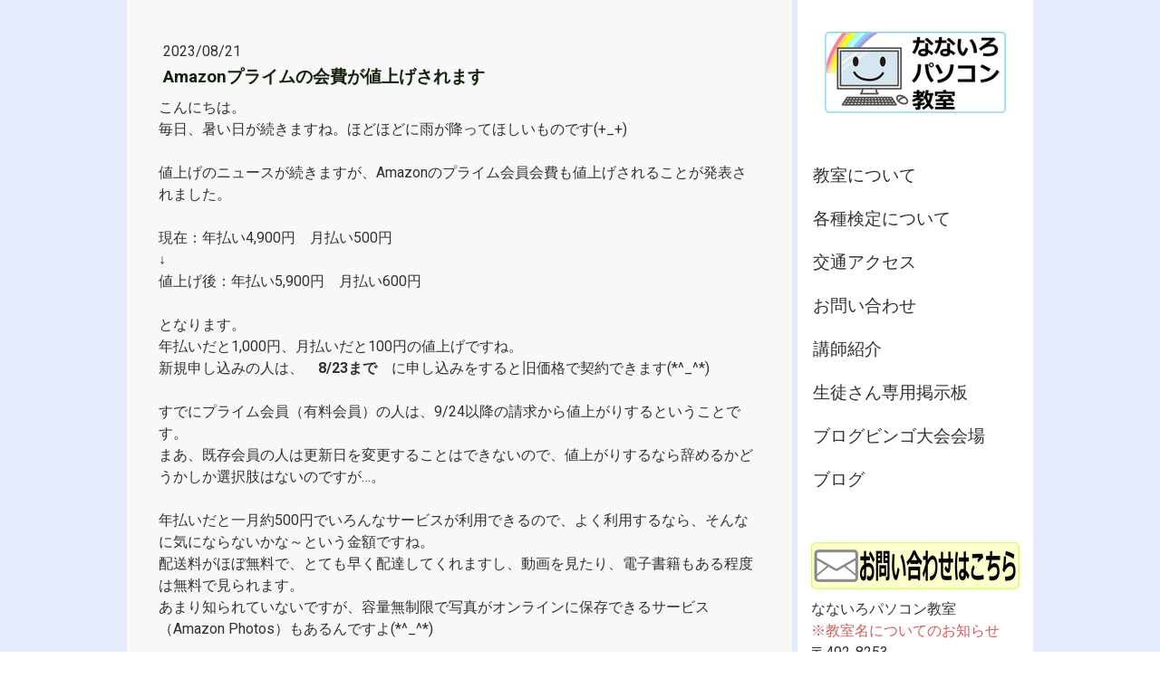

--- FILE ---
content_type: text/html; charset=UTF-8
request_url: https://www.nanairopc.jp/20230821
body_size: 8961
content:
<!DOCTYPE html>
<html lang="ja-JP"><head>
    <meta charset="utf-8"/>
    <link rel="dns-prefetch preconnect" href="https://u.jimcdn.com/" crossorigin="anonymous"/>
<link rel="dns-prefetch preconnect" href="https://assets.jimstatic.com/" crossorigin="anonymous"/>
<link rel="dns-prefetch preconnect" href="https://image.jimcdn.com" crossorigin="anonymous"/>
<link rel="dns-prefetch preconnect" href="https://fonts.jimstatic.com" crossorigin="anonymous"/>
<meta name="viewport" content="width=device-width, initial-scale=1"/>
<meta http-equiv="X-UA-Compatible" content="IE=edge"/>
<meta name="description" content=""/>
<meta name="robots" content="index, follow, archive"/>
<meta property="st:section" content=""/>
<meta name="generator" content="Jimdo Creator"/>
<meta name="twitter:title" content="Amazonプライムの会費が値上げされます"/>
<meta name="twitter:description" content="こんにちは。 毎日、暑い日が続きますね。ほどほどに雨が降ってほしいものです(+_+) 値上げのニュースが続きますが、Amazonのプライム会員会費も値上げされることが発表されました。 現在：年払い4,900円 月払い500円 ↓ 値上げ後：年払い5,900円 月払い600円 となります。 年払いだと1,000円、月払いだと100円の値上げですね。 新規申し込みの人は、 8/23まで に申し込みをすると旧価格で契約できます(*^_^*) すでにプライム会員（有料会員）の人は、9/24以降の請求から値上がりするということです。 まあ、既存会員の人は更新日を変更することはできないので、値上がりするなら辞めるかどうかしか選択肢はないのですが…。 年払いだと一月約500円でいろんなサービスが利用できるので、よく利用するなら、そんなに気にならないかな～という金額ですね。 配送料がほぼ無料で、とても早く配達してくれますし、動画を見たり、電子書籍もある程度は無料で見られます。 あまり知られていないですが、容量無制限で写真がオンラインに保存できるサービス（Amazon Photos）もあるんですよ(*^_^*) お申し込みをされたい方はお早めに。最初の30日は無料でお試しできます。"/>
<meta name="twitter:card" content="summary_large_image"/>
<meta property="og:url" content="http://www.nanairopc.jp/20230821/"/>
<meta property="og:title" content="Amazonプライムの会費が値上げされます"/>
<meta property="og:description" content="こんにちは。 毎日、暑い日が続きますね。ほどほどに雨が降ってほしいものです(+_+) 値上げのニュースが続きますが、Amazonのプライム会員会費も値上げされることが発表されました。 現在：年払い4,900円 月払い500円 ↓ 値上げ後：年払い5,900円 月払い600円 となります。 年払いだと1,000円、月払いだと100円の値上げですね。 新規申し込みの人は、 8/23まで に申し込みをすると旧価格で契約できます(*^_^*) すでにプライム会員（有料会員）の人は、9/24以降の請求から値上がりするということです。 まあ、既存会員の人は更新日を変更することはできないので、値上がりするなら辞めるかどうかしか選択肢はないのですが…。 年払いだと一月約500円でいろんなサービスが利用できるので、よく利用するなら、そんなに気にならないかな～という金額ですね。 配送料がほぼ無料で、とても早く配達してくれますし、動画を見たり、電子書籍もある程度は無料で見られます。 あまり知られていないですが、容量無制限で写真がオンラインに保存できるサービス（Amazon Photos）もあるんですよ(*^_^*) お申し込みをされたい方はお早めに。最初の30日は無料でお試しできます。"/>
<meta property="og:type" content="article"/>
<meta property="og:locale" content="ja_JP"/>
<meta property="og:site_name" content="なないろパソコン教室"/>
<meta property="article:published_time" content="2023-08-21 18:06:00"/>
<meta property="article:tag" content="スマホ"/>
<meta property="article:tag" content="タブレット"/>
<meta property="article:tag" content="パソコン"/><title>Amazonプライムの会費が値上げされます - なないろパソコン教室</title>
<link rel="shortcut icon" href="https://u.jimcdn.com/cms/o/s723e706e7c230e65/img/favicon.png?t=1505090268"/>
    <link rel="alternate" type="application/rss+xml" title="ブログ" href="https://www.nanairopc.jp/rss/blog"/>    
<link rel="canonical" href="https://www.nanairopc.jp/20230821/"/>

        <script src="https://assets.jimstatic.com/ckies.js.7c38a5f4f8d944ade39b.js"></script>

        <script src="https://assets.jimstatic.com/cookieControl.js.b05bf5f4339fa83b8e79.js"></script>
    <script>window.CookieControlSet.setToOff();</script>

    <style>html,body{margin:0}.hidden{display:none}.n{padding:5px}#cc-website-title a {text-decoration: none}.cc-m-image-align-1{text-align:left}.cc-m-image-align-2{text-align:right}.cc-m-image-align-3{text-align:center}</style>

        <link href="https://u.jimcdn.com/cms/o/s723e706e7c230e65/layout/dm_07a6876208000dbb62afc31bbfe79707/css/layout.css?t=1597820253" rel="stylesheet" type="text/css" id="jimdo_layout_css"/>
<script>     /* <![CDATA[ */     /*!  loadCss [c]2014 @scottjehl, Filament Group, Inc.  Licensed MIT */     window.loadCSS = window.loadCss = function(e,n,t){var r,l=window.document,a=l.createElement("link");if(n)r=n;else{var i=(l.body||l.getElementsByTagName("head")[0]).childNodes;r=i[i.length-1]}var o=l.styleSheets;a.rel="stylesheet",a.href=e,a.media="only x",r.parentNode.insertBefore(a,n?r:r.nextSibling);var d=function(e){for(var n=a.href,t=o.length;t--;)if(o[t].href===n)return e.call(a);setTimeout(function(){d(e)})};return a.onloadcssdefined=d,d(function(){a.media=t||"all"}),a};     window.onloadCSS = function(n,o){n.onload=function(){n.onload=null,o&&o.call(n)},"isApplicationInstalled"in navigator&&"onloadcssdefined"in n&&n.onloadcssdefined(o)}     /* ]]> */ </script>     <script>
// <![CDATA[
onloadCSS(loadCss('https://assets.jimstatic.com/web.css.eb85cb55dd9a47226f063339265ecc4f.css') , function() {
    this.id = 'jimdo_web_css';
});
// ]]>
</script>
<link href="https://assets.jimstatic.com/web.css.eb85cb55dd9a47226f063339265ecc4f.css" rel="preload" as="style"/>
<noscript>
<link href="https://assets.jimstatic.com/web.css.eb85cb55dd9a47226f063339265ecc4f.css" rel="stylesheet"/>
</noscript>
    <script>
    //<![CDATA[
        var jimdoData = {"isTestserver":false,"isLcJimdoCom":false,"isJimdoHelpCenter":false,"isProtectedPage":false,"cstok":"8bd7e4c2c15bdd6b54c0fe8fd75c66c133d2a015","cacheJsKey":"6cba0d8c22e0982f9ffb867944882d485c6561c3","cacheCssKey":"6cba0d8c22e0982f9ffb867944882d485c6561c3","cdnUrl":"https:\/\/assets.jimstatic.com\/","minUrl":"https:\/\/assets.jimstatic.com\/app\/cdn\/min\/file\/","authUrl":"https:\/\/a.jimdo.com\/","webPath":"https:\/\/www.nanairopc.jp\/","appUrl":"https:\/\/a.jimdo.com\/","cmsLanguage":"ja_JP","isFreePackage":false,"mobile":false,"isDevkitTemplateUsed":true,"isTemplateResponsive":true,"websiteId":"s723e706e7c230e65","pageId":2653137032,"packageId":2,"shop":{"deliveryTimeTexts":{"1":"\u304a\u5c4a\u3051\u65e5\u6570\uff1a1~3\u65e5","2":"\u304a\u5c4a\u3051\u65e5\u6570\uff1a3~5\u65e5","3":"\u304a\u5c4a\u3051\u65e5\u6570\uff1a5~8\u65e5"},"checkoutButtonText":"\u8cfc\u5165","isReady":false,"currencyFormat":{"pattern":"\u00a4#,##0","convertedPattern":"$#,##0","symbols":{"GROUPING_SEPARATOR":",","DECIMAL_SEPARATOR":".","CURRENCY_SYMBOL":"\uffe5"}},"currencyLocale":"ja_JP"},"tr":{"gmap":{"searchNotFound":"\u5165\u529b\u3055\u308c\u305f\u4f4f\u6240\u306f\u5b58\u5728\u3057\u306a\u3044\u304b\u3001\u898b\u3064\u3051\u308b\u3053\u3068\u304c\u3067\u304d\u307e\u305b\u3093\u3067\u3057\u305f\u3002","routeNotFound":"\u30eb\u30fc\u30c8\u304c\u8a08\u7b97\u3067\u304d\u307e\u305b\u3093\u3067\u3057\u305f\u3002\u76ee\u7684\u5730\u304c\u9060\u3059\u304e\u308b\u304b\u660e\u78ba\u3067\u306f\u306a\u3044\u53ef\u80fd\u6027\u304c\u3042\u308a\u307e\u3059\u3002"},"shop":{"checkoutSubmit":{"next":"\u6b21\u3078","wait":"\u304a\u5f85\u3061\u304f\u3060\u3055\u3044"},"paypalError":"\u30a8\u30e9\u30fc\u304c\u767a\u751f\u3057\u307e\u3057\u305f\u3002\u518d\u5ea6\u304a\u8a66\u3057\u304f\u3060\u3055\u3044\u3002","cartBar":"\u30b7\u30e7\u30c3\u30d4\u30f3\u30b0\u30ab\u30fc\u30c8\u3092\u78ba\u8a8d","maintenance":"\u7533\u3057\u8a33\u3054\u3056\u3044\u307e\u305b\u3093\u3001\u30e1\u30f3\u30c6\u30ca\u30f3\u30b9\u4e2d\u306e\u305f\u3081\u4e00\u6642\u7684\u306b\u30b7\u30e7\u30c3\u30d7\u304c\u5229\u7528\u3067\u304d\u307e\u305b\u3093\u3002\u3054\u8ff7\u60d1\u3092\u304a\u304b\u3051\u3057\u7533\u3057\u8a33\u3054\u3056\u3044\u307e\u305b\u3093\u304c\u3001\u304a\u6642\u9593\u3092\u3042\u3051\u3066\u518d\u5ea6\u304a\u8a66\u3057\u304f\u3060\u3055\u3044\u3002","addToCartOverlay":{"productInsertedText":"\u30ab\u30fc\u30c8\u306b\u5546\u54c1\u304c\u8ffd\u52a0\u3055\u308c\u307e\u3057\u305f","continueShoppingText":"\u8cb7\u3044\u7269\u3092\u7d9a\u3051\u308b","reloadPageText":"\u66f4\u65b0"},"notReadyText":"\u3053\u3061\u3089\u306e\u30b7\u30e7\u30c3\u30d7\u306f\u73fe\u5728\u6e96\u5099\u4e2d\u306e\u305f\u3081\u3054\u5229\u7528\u3044\u305f\u3060\u3051\u307e\u305b\u3093\u3002\u30b7\u30e7\u30c3\u30d7\u30aa\u30fc\u30ca\u30fc\u306f\u4ee5\u4e0b\u3092\u3054\u78ba\u8a8d\u304f\u3060\u3055\u3044\u3002https:\/\/help.jimdo.com\/hc\/ja\/articles\/115005521583","numLeftText":"\u73fe\u5728\u3053\u306e\u5546\u54c1\u306f {:num} \u307e\u3067\u8cfc\u5165\u3067\u304d\u307e\u3059\u3002","oneLeftText":"\u3053\u306e\u5546\u54c1\u306e\u5728\u5eab\u306f\u6b8b\u308a1\u70b9\u3067\u3059"},"common":{"timeout":"\u30a8\u30e9\u30fc\u304c\u767a\u751f\u3044\u305f\u3057\u307e\u3057\u305f\u3002\u5f8c\u307b\u3069\u518d\u5b9f\u884c\u3057\u3066\u304f\u3060\u3055\u3044\u3002"},"form":{"badRequest":"\u30a8\u30e9\u30fc\u304c\u767a\u751f\u3057\u307e\u3057\u305f\u3002\u5f8c\u307b\u3069\u6539\u3081\u3066\u304a\u8a66\u3057\u304f\u3060\u3055\u3044\u3002"}},"jQuery":"jimdoGen002","isJimdoMobileApp":false,"bgConfig":{"id":161550232,"type":"color","color":"rgb(230, 235, 252)"},"bgFullscreen":null,"responsiveBreakpointLandscape":767,"responsiveBreakpointPortrait":480,"copyableHeadlineLinks":false,"tocGeneration":false,"googlemapsConsoleKey":false,"loggingForAnalytics":false,"loggingForPredefinedPages":false,"isFacebookPixelIdEnabled":false,"userAccountId":"0806382d-0d14-4a1a-a46c-e1289c7ecf1a","dmp":{"typesquareFontApiKey":"4L6CCYWjET8%3D","typesquareFontApiScriptUrl":"\/\/code.typesquare.com\/static\/4L6CCYWjET8%253D\/ts105.js","typesquareFontsAvailable":true}};
    // ]]>
</script>

     <script> (function(window) { 'use strict'; var regBuff = window.__regModuleBuffer = []; var regModuleBuffer = function() { var args = [].slice.call(arguments); regBuff.push(args); }; if (!window.regModule) { window.regModule = regModuleBuffer; } })(window); </script>
    <script src="https://assets.jimstatic.com/web.js.24f3cfbc36a645673411.js" async="true"></script>
    <script src="https://assets.jimstatic.com/at.js.62588d64be2115a866ce.js"></script>
<meta name="google-site-verification" content="0l-7tJinzXJkuUQQQ0XuJUCT_mtUTXxuy-5IZgmF6kc"/>
<meta name="google-site-verification" content="sz8iwubM6r3bS1BHN15J75rVhoalQgCC5qa2BFLxrBc"/>

<style type="text/css">
/*<![CDATA[*/

/*]]>*/
</style>

    
</head>

<body class="body cc-page cc-page-blog j-m-gallery-styles j-m-video-styles j-m-hr-styles j-m-header-styles j-m-text-styles j-m-emotionheader-styles j-m-htmlCode-styles j-m-rss-styles j-m-form-styles-disabled j-m-table-styles j-m-textWithImage-styles j-m-downloadDocument-styles j-m-imageSubtitle-styles j-m-flickr-styles j-m-googlemaps-styles j-m-blogSelection-styles-disabled j-m-comment-styles j-m-jimdo-styles j-m-profile-styles j-m-guestbook-styles j-m-promotion-styles j-m-twitter-styles j-m-hgrid-styles j-m-shoppingcart-styles j-m-catalog-styles j-m-product-styles-disabled j-m-facebook-styles j-m-sharebuttons-styles j-m-formnew-styles-disabled j-m-callToAction-styles j-m-turbo-styles j-m-spacing-styles j-m-googleplus-styles j-m-dummy-styles j-m-search-styles j-m-booking-styles j-m-socialprofiles-styles j-footer-styles cc-pagemode-default cc-content-parent" id="page-2653137032">

<div id="cc-inner" class="cc-content-parent">

  <!-- _main.sass -->

  <!-- background-area -->
    <div class="jtpl-background-area" background-area=""></div>
  <!-- END background-area -->

  <input type="checkbox" id="jtpl-navigation__checkbox" class="jtpl-navigation__checkbox"/><div class="jtpl-main cc-content-parent">
    <div class="jtpl-main__inner layout-alignment cc-content-parent">

      <!-- _header.sass -->
      <header class="jtpl-header sidebar-options-box"><div class="jtpl-logo">
          <div id="cc-website-logo" class="cc-single-module-element"><div id="cc-m-13338327932" class="j-module n j-imageSubtitle"><div class="cc-m-image-container"><figure class="cc-imagewrapper cc-m-image-align-3">
<a href="https://www.nanairopc.jp/" target="_self"><img srcset="https://image.jimcdn.com/app/cms/image/transf/dimension=200x10000:format=png/path/s723e706e7c230e65/image/i3be090058dc04cb7/version/1504839997/image.png 200w, https://image.jimcdn.com/app/cms/image/transf/none/path/s723e706e7c230e65/image/i3be090058dc04cb7/version/1504839997/image.png 230w" sizes="(min-width: 200px) 200px, 100vw" id="cc-m-imagesubtitle-image-13338327932" src="https://image.jimcdn.com/app/cms/image/transf/dimension=200x10000:format=png/path/s723e706e7c230e65/image/i3be090058dc04cb7/version/1504839997/image.png" alt="なないろパソコン教室" class="" data-src-width="230" data-src-height="104" data-src="https://image.jimcdn.com/app/cms/image/transf/dimension=200x10000:format=png/path/s723e706e7c230e65/image/i3be090058dc04cb7/version/1504839997/image.png" data-image-id="8434790232"/></a>    

</figure>
</div>
<div class="cc-clear"></div>
<script id="cc-m-reg-13338327932">// <![CDATA[

    window.regModule("module_imageSubtitle", {"data":{"imageExists":true,"hyperlink":"","hyperlink_target":"","hyperlinkAsString":"","pinterest":"0","id":13338327932,"widthEqualsContent":"0","resizeWidth":"200","resizeHeight":91},"id":13338327932});
// ]]>
</script></div></div>
        </div>
        <div class="jtpl-topbar navigation-colors">

          <!-- _cart.sass -->
          <div class="jtpl-cart">
            
          </div>
          <!-- END _cart.sass -->

          <!-- _mobile-navigation.sass -->
          <label for="jtpl-navigation__checkbox" class="jtpl-navigation__label navigation-colors__menu-icon">
            <span class="jtpl-navigation__borders navigation-colors__menu-icon"></span>
          </label>
          <nav class="jtpl-mobile-navigation"><div data-container="navigation"><div class="j-nav-variant-nested"><ul class="cc-nav-level-0 j-nav-level-0"><li id="cc-nav-view-2525028332" class="jmd-nav__list-item-0 j-nav-has-children"><a href="/" data-link-title="教室について">教室について</a><span data-navi-toggle="cc-nav-view-2525028332" class="jmd-nav__toggle-button"></span><ul class="cc-nav-level-1 j-nav-level-1"><li id="cc-nav-view-2531707332" class="jmd-nav__list-item-1"><a href="/pc/" data-link-title="パソコン教室">パソコン教室</a></li><li id="cc-nav-view-2616803532" class="jmd-nav__list-item-1"><a href="/programming/" data-link-title="プログラミング教室">プログラミング教室</a></li><li id="cc-nav-view-2531707532" class="jmd-nav__list-item-1"><a href="/tablet/" data-link-title="スマホ＆タブレット教室">スマホ＆タブレット教室</a></li></ul></li><li id="cc-nav-view-2525028632" class="jmd-nav__list-item-0"><a href="/exam/" data-link-title="各種検定について">各種検定について</a></li><li id="cc-nav-view-2531708032" class="jmd-nav__list-item-0"><a href="/access/" data-link-title="交通アクセス">交通アクセス</a></li><li id="cc-nav-view-2531708832" class="jmd-nav__list-item-0"><a href="/contact/" data-link-title="お問い合わせ">お問い合わせ</a></li><li id="cc-nav-view-2531708932" class="jmd-nav__list-item-0"><a href="/staff/" data-link-title="講師紹介">講師紹介</a></li><li id="cc-nav-view-2532897232" class="jmd-nav__list-item-0"><a href="/bbsiriguchi/" data-link-title="生徒さん専用掲示板">生徒さん専用掲示板</a></li><li id="cc-nav-view-2534827832" class="jmd-nav__list-item-0"><a href="/bingomain/" data-link-title="ブログビンゴ大会会場">ブログビンゴ大会会場</a></li><li id="cc-nav-view-2545059932" class="jmd-nav__list-item-0"><a href="/blog/" data-link-title="ブログ">ブログ</a></li></ul></div></div>
          </nav><!-- END _mobile-navigation.sass -->
</div>

        <!-- _navigation.sass -->
        <nav class="jtpl-navigation navigation-colors"><div data-container="navigation"><div class="j-nav-variant-nested"><ul class="cc-nav-level-0 j-nav-level-0"><li id="cc-nav-view-2525028332" class="jmd-nav__list-item-0 j-nav-has-children"><a href="/" data-link-title="教室について">教室について</a><span data-navi-toggle="cc-nav-view-2525028332" class="jmd-nav__toggle-button"></span></li><li id="cc-nav-view-2525028632" class="jmd-nav__list-item-0"><a href="/exam/" data-link-title="各種検定について">各種検定について</a></li><li id="cc-nav-view-2531708032" class="jmd-nav__list-item-0"><a href="/access/" data-link-title="交通アクセス">交通アクセス</a></li><li id="cc-nav-view-2531708832" class="jmd-nav__list-item-0"><a href="/contact/" data-link-title="お問い合わせ">お問い合わせ</a></li><li id="cc-nav-view-2531708932" class="jmd-nav__list-item-0"><a href="/staff/" data-link-title="講師紹介">講師紹介</a></li><li id="cc-nav-view-2532897232" class="jmd-nav__list-item-0"><a href="/bbsiriguchi/" data-link-title="生徒さん専用掲示板">生徒さん専用掲示板</a></li><li id="cc-nav-view-2534827832" class="jmd-nav__list-item-0"><a href="/bingomain/" data-link-title="ブログビンゴ大会会場">ブログビンゴ大会会場</a></li><li id="cc-nav-view-2545059932" class="jmd-nav__list-item-0"><a href="/blog/" data-link-title="ブログ">ブログ</a></li></ul></div></div>
        </nav><!-- END _navigation.sass --></header><!-- END _header.sass --><!-- _content.sass --><div class="jtpl-section cc-content-parent">
        <section class="jtpl-section__inner content-options cc-content-parent"><div id="content_area" data-container="content"><div id="content_start"></div>
        <article class="j-blog"><div class="n j-blog-meta j-blog-post--header">
    <div class="j-text j-module n">
                <span class="j-text j-blog-post--date">
            2023/08/21        </span>
    </div>
    <h1 class="j-blog-header j-blog-headline j-blog-post--headline">Amazonプライムの会費が値上げされます</h1>
</div>
<div class="post j-blog-content">
        <div id="cc-matrix-4302803232"><div id="cc-m-14749375832" class="j-module n j-text "><p>
    こんにちは。
</p>

<p>
    毎日、暑い日が続きますね。ほどほどに雨が降ってほしいものです(+_+)
</p>

<p>
     
</p>

<p>
    値上げのニュースが続きますが、Amazonのプライム会員会費も値上げされることが発表されました。
</p>

<p>
     
</p>

<p>
    現在：年払い4,900円　月払い500円
</p>

<p>
    ↓
</p>

<p>
    値上げ後：年払い5,900円　月払い600円
</p>

<p>
     
</p>

<p>
    となります。
</p>

<p>
    年払いだと1,000円、月払いだと100円の値上げですね。
</p>

<p>
    新規申し込みの人は、　<strong>8/23まで</strong>　に申し込みをすると旧価格で契約できます(*^_^*)
</p>

<p>
     
</p>

<p>
    すでにプライム会員（有料会員）の人は、9/24以降の請求から値上がりするということです。
</p>

<p>
    まあ、既存会員の人は更新日を変更することはできないので、値上がりするなら辞めるかどうかしか選択肢はないのですが…。
</p>

<p>
     
</p>

<p>
    年払いだと一月約500円でいろんなサービスが利用できるので、よく利用するなら、そんなに気にならないかな～という金額ですね。
</p>

<p>
    配送料がほぼ無料で、とても早く配達してくれますし、動画を見たり、電子書籍もある程度は無料で見られます。
</p>

<p>
    あまり知られていないですが、容量無制限で写真がオンラインに保存できるサービス（Amazon Photos）もあるんですよ(*^_^*)
</p>

<p>
     
</p>

<p>
    お申し込みをされたい方はお早めに。最初の30日は無料でお試しできます。
</p></div></div>
        </div><div class="j-module n j-text j-blog-post--tags-wrapper"><span class="j-blog-post--tags--template" style="display: none;"><a class="j-blog-post--tag" href="https://www.nanairopc.jp/blog/?tag=tagPlaceholder">tagPlaceholder</a></span><span class="j-blog-post--tags-label" style="display: inline;">カテゴリ：</span> <span class="j-blog-post--tags-list"><a class="j-blog-post--tag" href="https://www.nanairopc.jp/blog/?tag=%E3%82%B9%E3%83%9E%E3%83%9B">スマホ</a>, <a class="j-blog-post--tag" href="https://www.nanairopc.jp/blog/?tag=%E3%82%BF%E3%83%96%E3%83%AC%E3%83%83%E3%83%88">タブレット</a>, <a class="j-blog-post--tag" href="https://www.nanairopc.jp/blog/?tag=%E3%83%91%E3%82%BD%E3%82%B3%E3%83%B3">パソコン</a></span></div>
                <div class="n j-comment">
                    <div id="commentsModule14748220832"><p id="skiptoform14748220832" class="skiptoform"><a href="#" data-id="14748220832" data-action="goToForm">コメントをお書きください</a></p><div class="j-blog-comment-counter" id="numComments14748220832"> コメント: <i class="cc-comments-count">0</i> </div><ul class="com-list-noava" id="commentOutput14748220832"><li id="commentFormContainer14748220832" class="commentstd clearover cc-m-comment-loading"><a name="commentForm14748220832"></a></li></ul><div id="commentError14748220832" class="message-error" style="display: none;"></div><div id="commentSuccess14748220832" class="message-ok" style="display: none;"></div></div><script>// <![CDATA[

    window.regModule("module_comment", {"data":{"id":"14748220832","closed":"0","captcha":"7783989e6745b8f5f82f620ae2ebf761","avatar":false,"lang":{"comment":"\u30b3\u30e1\u30f3\u30c8","comments":"\u30b3\u30e1\u30f3\u30c8"}}});
// ]]>
</script>
                </div></article>
        </div>
        </section>
</div>
      <!-- END _content.sass -->

      <!-- _sidebar.sass -->
      <div class="jtpl-sidebar">
        <aside class="jtpl-sidebar__content sidebar-options"><div data-container="sidebar"><div id="cc-matrix-3847468332"><div id="cc-m-13338619432" class="j-module n j-imageSubtitle "><figure class="cc-imagewrapper cc-m-image-align-3 cc-m-width-maxed">
<a href="/contact/"><img srcset="https://image.jimcdn.com/app/cms/image/transf/dimension=230x10000:format=png/path/s723e706e7c230e65/image/i1d635477b5cacfff/version/1493718158/image.png 230w, https://image.jimcdn.com/app/cms/image/transf/dimension=320x10000:format=png/path/s723e706e7c230e65/image/i1d635477b5cacfff/version/1493718158/image.png 320w, https://image.jimcdn.com/app/cms/image/transf/dimension=460x10000:format=png/path/s723e706e7c230e65/image/i1d635477b5cacfff/version/1493718158/image.png 460w" sizes="(min-width: 230px) 230px, 100vw" id="cc-m-imagesubtitle-image-13338619432" src="https://image.jimcdn.com/app/cms/image/transf/dimension=230x10000:format=png/path/s723e706e7c230e65/image/i1d635477b5cacfff/version/1493718158/image.png" alt="" class="" data-src-width="1315" data-src-height="297" data-src="https://image.jimcdn.com/app/cms/image/transf/dimension=230x10000:format=png/path/s723e706e7c230e65/image/i1d635477b5cacfff/version/1493718158/image.png" data-image-id="8434914732"/></a>    

</figure>

<div class="cc-clear"></div>
<script id="cc-m-reg-13338619432">// <![CDATA[

    window.regModule("module_imageSubtitle", {"data":{"imageExists":true,"hyperlink":"\/app\/s723e706e7c230e65\/p8503c880cb2610d7\/","hyperlink_target":"","hyperlinkAsString":"\u304a\u554f\u3044\u5408\u308f\u305b","pinterest":"0","id":13338619432,"widthEqualsContent":"1","resizeWidth":"230","resizeHeight":52},"id":13338619432});
// ]]>
</script></div><div id="cc-m-13338339332" class="j-module n j-text "><p style="text-align: justify;">
    なないろパソコン教室
</p>

<p style="text-align: justify;">
    <a href="/教室について/教室名変更のお知らせ/" title="教室名変更のお知らせ">※教室名についてのお知らせ</a>
</p>

<p style="text-align: justify;">
    〒492-8253
</p>

<p style="text-align: justify;">
    愛知県稲沢市奥田神ノ木町21
</p>

<p style="text-align: justify;">
    HAPPY38
</p>

<p style="text-align: justify;">
    TEL:0587-21-6176
</p>

<p style="text-align: justify;">
    （留守番電話にて対応させていただく場合があります）
</p></div></div></div>
        </aside>
</div>
      <!-- END _sidebar.sass -->

    </div>

    <!-- _footer.sass -->
    <footer class="jtpl-footer footer-options"><div class="jtpl-footer__gutter layout-alignment">
        <div class="jtpl-footer__container">
          <div class="jtpl-footer__inner border-options">
            <div id="contentfooter" data-container="footer">

    
    <div class="j-meta-links">
        <a href="//www.nanairopc.jp/j/privacy">プライバシーポリシー</a> | <a href="/sitemap/">サイトマップ</a>    </div>

    <div class="j-admin-links">
            
    <span class="loggedout">
        <a rel="nofollow" id="login" href="/login">ログイン</a>
    </span>

<span class="loggedin">
    <a rel="nofollow" id="logout" target="_top" href="https://cms.e.jimdo.com/app/cms/logout.php">
        ログアウト    </a>
    |
    <a rel="nofollow" id="edit" target="_top" href="https://a.jimdo.com/app/auth/signin/jumpcms/?page=2653137032">編集</a>
</span>
        </div>

    
</div>

          </div>
        </div>
      </div>
    </footer><!-- END _footer.sass -->
</div>
  <!-- END _main.sass -->

</div>
    <ul class="cc-FloatingButtonBarContainer cc-FloatingButtonBarContainer-right hidden">

                    <!-- scroll to top button -->
            <li class="cc-FloatingButtonBarContainer-button-scroll">
                <a href="javascript:void(0);" title="トップへ戻る">
                    <span>トップへ戻る</span>
                </a>
            </li>
            <script>// <![CDATA[

    window.regModule("common_scrolltotop", []);
// ]]>
</script>    </ul>
    <script type="text/javascript">
//<![CDATA[
addAutomatedTracking('creator.website', track_anon);
//]]>
</script>
    
<div id="loginbox" class="hidden">

    <div id="loginbox-header">

    <a class="cc-close" title="項目を閉じる" href="#">閉じる</a>

    <div class="c"></div>

</div>

<div id="loginbox-content">

        <div id="resendpw"></div>

        <div id="loginboxOuter"></div>
    </div>
</div>
<div id="loginbox-darklayer" class="hidden"></div>
<script>// <![CDATA[

    window.regModule("web_login", {"url":"https:\/\/www.nanairopc.jp\/","pageId":2653137032});
// ]]>
</script>




</body>
</html>
